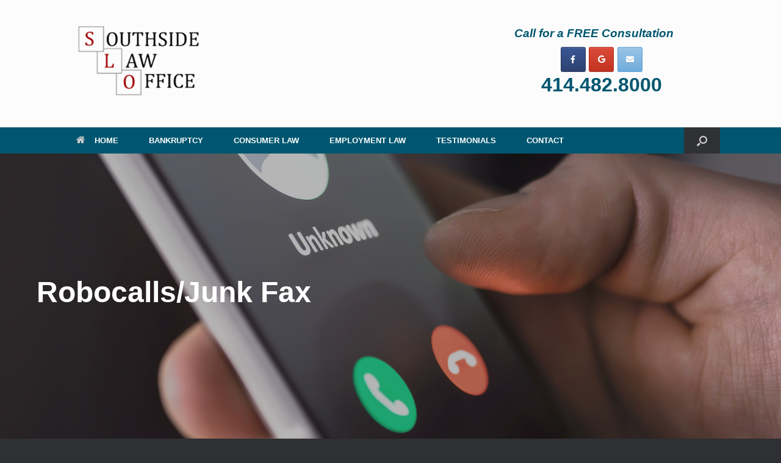

--- FILE ---
content_type: text/html; charset=UTF-8
request_url: https://southsidelawoffice.com/robocalls-junk-fax/
body_size: 13442
content:
<!DOCTYPE html>
<html lang="en-US">
<head>
	<meta charset="UTF-8" />
	<meta http-equiv="X-UA-Compatible" content="IE=10" />
	<link rel="profile" href="http://gmpg.org/xfn/11" />
	<link rel="pingback" href="https://southsidelawoffice.com/xmlrpc.php" />
	<title>Robocalls/Junk Fax</title>
<meta name='robots' content='max-image-preview:large' />
<link rel='dns-prefetch' href='//static.addtoany.com' />
<link rel="alternate" type="application/rss+xml" title=" &raquo; Feed" href="https://southsidelawoffice.com/feed/" />
<link rel="alternate" type="application/rss+xml" title=" &raquo; Comments Feed" href="https://southsidelawoffice.com/comments/feed/" />
<script type="text/javascript">
window._wpemojiSettings = {"baseUrl":"https:\/\/s.w.org\/images\/core\/emoji\/14.0.0\/72x72\/","ext":".png","svgUrl":"https:\/\/s.w.org\/images\/core\/emoji\/14.0.0\/svg\/","svgExt":".svg","source":{"concatemoji":"https:\/\/southsidelawoffice.com\/wp-includes\/js\/wp-emoji-release.min.js?ver=6.1.1"}};
/*! This file is auto-generated */
!function(e,a,t){var n,r,o,i=a.createElement("canvas"),p=i.getContext&&i.getContext("2d");function s(e,t){var a=String.fromCharCode,e=(p.clearRect(0,0,i.width,i.height),p.fillText(a.apply(this,e),0,0),i.toDataURL());return p.clearRect(0,0,i.width,i.height),p.fillText(a.apply(this,t),0,0),e===i.toDataURL()}function c(e){var t=a.createElement("script");t.src=e,t.defer=t.type="text/javascript",a.getElementsByTagName("head")[0].appendChild(t)}for(o=Array("flag","emoji"),t.supports={everything:!0,everythingExceptFlag:!0},r=0;r<o.length;r++)t.supports[o[r]]=function(e){if(p&&p.fillText)switch(p.textBaseline="top",p.font="600 32px Arial",e){case"flag":return s([127987,65039,8205,9895,65039],[127987,65039,8203,9895,65039])?!1:!s([55356,56826,55356,56819],[55356,56826,8203,55356,56819])&&!s([55356,57332,56128,56423,56128,56418,56128,56421,56128,56430,56128,56423,56128,56447],[55356,57332,8203,56128,56423,8203,56128,56418,8203,56128,56421,8203,56128,56430,8203,56128,56423,8203,56128,56447]);case"emoji":return!s([129777,127995,8205,129778,127999],[129777,127995,8203,129778,127999])}return!1}(o[r]),t.supports.everything=t.supports.everything&&t.supports[o[r]],"flag"!==o[r]&&(t.supports.everythingExceptFlag=t.supports.everythingExceptFlag&&t.supports[o[r]]);t.supports.everythingExceptFlag=t.supports.everythingExceptFlag&&!t.supports.flag,t.DOMReady=!1,t.readyCallback=function(){t.DOMReady=!0},t.supports.everything||(n=function(){t.readyCallback()},a.addEventListener?(a.addEventListener("DOMContentLoaded",n,!1),e.addEventListener("load",n,!1)):(e.attachEvent("onload",n),a.attachEvent("onreadystatechange",function(){"complete"===a.readyState&&t.readyCallback()})),(e=t.source||{}).concatemoji?c(e.concatemoji):e.wpemoji&&e.twemoji&&(c(e.twemoji),c(e.wpemoji)))}(window,document,window._wpemojiSettings);
</script>
<style type="text/css">
img.wp-smiley,
img.emoji {
	display: inline !important;
	border: none !important;
	box-shadow: none !important;
	height: 1em !important;
	width: 1em !important;
	margin: 0 0.07em !important;
	vertical-align: -0.1em !important;
	background: none !important;
	padding: 0 !important;
}
</style>
	<link rel='stylesheet' id='wp-block-library-css' href='https://southsidelawoffice.com/wp-includes/css/dist/block-library/style.min.css?ver=6.1.1' type='text/css' media='all' />
<link rel='stylesheet' id='classic-theme-styles-css' href='https://southsidelawoffice.com/wp-includes/css/classic-themes.min.css?ver=1' type='text/css' media='all' />
<style id='global-styles-inline-css' type='text/css'>
body{--wp--preset--color--black: #000000;--wp--preset--color--cyan-bluish-gray: #abb8c3;--wp--preset--color--white: #ffffff;--wp--preset--color--pale-pink: #f78da7;--wp--preset--color--vivid-red: #cf2e2e;--wp--preset--color--luminous-vivid-orange: #ff6900;--wp--preset--color--luminous-vivid-amber: #fcb900;--wp--preset--color--light-green-cyan: #7bdcb5;--wp--preset--color--vivid-green-cyan: #00d084;--wp--preset--color--pale-cyan-blue: #8ed1fc;--wp--preset--color--vivid-cyan-blue: #0693e3;--wp--preset--color--vivid-purple: #9b51e0;--wp--preset--gradient--vivid-cyan-blue-to-vivid-purple: linear-gradient(135deg,rgba(6,147,227,1) 0%,rgb(155,81,224) 100%);--wp--preset--gradient--light-green-cyan-to-vivid-green-cyan: linear-gradient(135deg,rgb(122,220,180) 0%,rgb(0,208,130) 100%);--wp--preset--gradient--luminous-vivid-amber-to-luminous-vivid-orange: linear-gradient(135deg,rgba(252,185,0,1) 0%,rgba(255,105,0,1) 100%);--wp--preset--gradient--luminous-vivid-orange-to-vivid-red: linear-gradient(135deg,rgba(255,105,0,1) 0%,rgb(207,46,46) 100%);--wp--preset--gradient--very-light-gray-to-cyan-bluish-gray: linear-gradient(135deg,rgb(238,238,238) 0%,rgb(169,184,195) 100%);--wp--preset--gradient--cool-to-warm-spectrum: linear-gradient(135deg,rgb(74,234,220) 0%,rgb(151,120,209) 20%,rgb(207,42,186) 40%,rgb(238,44,130) 60%,rgb(251,105,98) 80%,rgb(254,248,76) 100%);--wp--preset--gradient--blush-light-purple: linear-gradient(135deg,rgb(255,206,236) 0%,rgb(152,150,240) 100%);--wp--preset--gradient--blush-bordeaux: linear-gradient(135deg,rgb(254,205,165) 0%,rgb(254,45,45) 50%,rgb(107,0,62) 100%);--wp--preset--gradient--luminous-dusk: linear-gradient(135deg,rgb(255,203,112) 0%,rgb(199,81,192) 50%,rgb(65,88,208) 100%);--wp--preset--gradient--pale-ocean: linear-gradient(135deg,rgb(255,245,203) 0%,rgb(182,227,212) 50%,rgb(51,167,181) 100%);--wp--preset--gradient--electric-grass: linear-gradient(135deg,rgb(202,248,128) 0%,rgb(113,206,126) 100%);--wp--preset--gradient--midnight: linear-gradient(135deg,rgb(2,3,129) 0%,rgb(40,116,252) 100%);--wp--preset--duotone--dark-grayscale: url('#wp-duotone-dark-grayscale');--wp--preset--duotone--grayscale: url('#wp-duotone-grayscale');--wp--preset--duotone--purple-yellow: url('#wp-duotone-purple-yellow');--wp--preset--duotone--blue-red: url('#wp-duotone-blue-red');--wp--preset--duotone--midnight: url('#wp-duotone-midnight');--wp--preset--duotone--magenta-yellow: url('#wp-duotone-magenta-yellow');--wp--preset--duotone--purple-green: url('#wp-duotone-purple-green');--wp--preset--duotone--blue-orange: url('#wp-duotone-blue-orange');--wp--preset--font-size--small: 13px;--wp--preset--font-size--medium: 20px;--wp--preset--font-size--large: 36px;--wp--preset--font-size--x-large: 42px;--wp--preset--spacing--20: 0.44rem;--wp--preset--spacing--30: 0.67rem;--wp--preset--spacing--40: 1rem;--wp--preset--spacing--50: 1.5rem;--wp--preset--spacing--60: 2.25rem;--wp--preset--spacing--70: 3.38rem;--wp--preset--spacing--80: 5.06rem;}:where(.is-layout-flex){gap: 0.5em;}body .is-layout-flow > .alignleft{float: left;margin-inline-start: 0;margin-inline-end: 2em;}body .is-layout-flow > .alignright{float: right;margin-inline-start: 2em;margin-inline-end: 0;}body .is-layout-flow > .aligncenter{margin-left: auto !important;margin-right: auto !important;}body .is-layout-constrained > .alignleft{float: left;margin-inline-start: 0;margin-inline-end: 2em;}body .is-layout-constrained > .alignright{float: right;margin-inline-start: 2em;margin-inline-end: 0;}body .is-layout-constrained > .aligncenter{margin-left: auto !important;margin-right: auto !important;}body .is-layout-constrained > :where(:not(.alignleft):not(.alignright):not(.alignfull)){max-width: var(--wp--style--global--content-size);margin-left: auto !important;margin-right: auto !important;}body .is-layout-constrained > .alignwide{max-width: var(--wp--style--global--wide-size);}body .is-layout-flex{display: flex;}body .is-layout-flex{flex-wrap: wrap;align-items: center;}body .is-layout-flex > *{margin: 0;}:where(.wp-block-columns.is-layout-flex){gap: 2em;}.has-black-color{color: var(--wp--preset--color--black) !important;}.has-cyan-bluish-gray-color{color: var(--wp--preset--color--cyan-bluish-gray) !important;}.has-white-color{color: var(--wp--preset--color--white) !important;}.has-pale-pink-color{color: var(--wp--preset--color--pale-pink) !important;}.has-vivid-red-color{color: var(--wp--preset--color--vivid-red) !important;}.has-luminous-vivid-orange-color{color: var(--wp--preset--color--luminous-vivid-orange) !important;}.has-luminous-vivid-amber-color{color: var(--wp--preset--color--luminous-vivid-amber) !important;}.has-light-green-cyan-color{color: var(--wp--preset--color--light-green-cyan) !important;}.has-vivid-green-cyan-color{color: var(--wp--preset--color--vivid-green-cyan) !important;}.has-pale-cyan-blue-color{color: var(--wp--preset--color--pale-cyan-blue) !important;}.has-vivid-cyan-blue-color{color: var(--wp--preset--color--vivid-cyan-blue) !important;}.has-vivid-purple-color{color: var(--wp--preset--color--vivid-purple) !important;}.has-black-background-color{background-color: var(--wp--preset--color--black) !important;}.has-cyan-bluish-gray-background-color{background-color: var(--wp--preset--color--cyan-bluish-gray) !important;}.has-white-background-color{background-color: var(--wp--preset--color--white) !important;}.has-pale-pink-background-color{background-color: var(--wp--preset--color--pale-pink) !important;}.has-vivid-red-background-color{background-color: var(--wp--preset--color--vivid-red) !important;}.has-luminous-vivid-orange-background-color{background-color: var(--wp--preset--color--luminous-vivid-orange) !important;}.has-luminous-vivid-amber-background-color{background-color: var(--wp--preset--color--luminous-vivid-amber) !important;}.has-light-green-cyan-background-color{background-color: var(--wp--preset--color--light-green-cyan) !important;}.has-vivid-green-cyan-background-color{background-color: var(--wp--preset--color--vivid-green-cyan) !important;}.has-pale-cyan-blue-background-color{background-color: var(--wp--preset--color--pale-cyan-blue) !important;}.has-vivid-cyan-blue-background-color{background-color: var(--wp--preset--color--vivid-cyan-blue) !important;}.has-vivid-purple-background-color{background-color: var(--wp--preset--color--vivid-purple) !important;}.has-black-border-color{border-color: var(--wp--preset--color--black) !important;}.has-cyan-bluish-gray-border-color{border-color: var(--wp--preset--color--cyan-bluish-gray) !important;}.has-white-border-color{border-color: var(--wp--preset--color--white) !important;}.has-pale-pink-border-color{border-color: var(--wp--preset--color--pale-pink) !important;}.has-vivid-red-border-color{border-color: var(--wp--preset--color--vivid-red) !important;}.has-luminous-vivid-orange-border-color{border-color: var(--wp--preset--color--luminous-vivid-orange) !important;}.has-luminous-vivid-amber-border-color{border-color: var(--wp--preset--color--luminous-vivid-amber) !important;}.has-light-green-cyan-border-color{border-color: var(--wp--preset--color--light-green-cyan) !important;}.has-vivid-green-cyan-border-color{border-color: var(--wp--preset--color--vivid-green-cyan) !important;}.has-pale-cyan-blue-border-color{border-color: var(--wp--preset--color--pale-cyan-blue) !important;}.has-vivid-cyan-blue-border-color{border-color: var(--wp--preset--color--vivid-cyan-blue) !important;}.has-vivid-purple-border-color{border-color: var(--wp--preset--color--vivid-purple) !important;}.has-vivid-cyan-blue-to-vivid-purple-gradient-background{background: var(--wp--preset--gradient--vivid-cyan-blue-to-vivid-purple) !important;}.has-light-green-cyan-to-vivid-green-cyan-gradient-background{background: var(--wp--preset--gradient--light-green-cyan-to-vivid-green-cyan) !important;}.has-luminous-vivid-amber-to-luminous-vivid-orange-gradient-background{background: var(--wp--preset--gradient--luminous-vivid-amber-to-luminous-vivid-orange) !important;}.has-luminous-vivid-orange-to-vivid-red-gradient-background{background: var(--wp--preset--gradient--luminous-vivid-orange-to-vivid-red) !important;}.has-very-light-gray-to-cyan-bluish-gray-gradient-background{background: var(--wp--preset--gradient--very-light-gray-to-cyan-bluish-gray) !important;}.has-cool-to-warm-spectrum-gradient-background{background: var(--wp--preset--gradient--cool-to-warm-spectrum) !important;}.has-blush-light-purple-gradient-background{background: var(--wp--preset--gradient--blush-light-purple) !important;}.has-blush-bordeaux-gradient-background{background: var(--wp--preset--gradient--blush-bordeaux) !important;}.has-luminous-dusk-gradient-background{background: var(--wp--preset--gradient--luminous-dusk) !important;}.has-pale-ocean-gradient-background{background: var(--wp--preset--gradient--pale-ocean) !important;}.has-electric-grass-gradient-background{background: var(--wp--preset--gradient--electric-grass) !important;}.has-midnight-gradient-background{background: var(--wp--preset--gradient--midnight) !important;}.has-small-font-size{font-size: var(--wp--preset--font-size--small) !important;}.has-medium-font-size{font-size: var(--wp--preset--font-size--medium) !important;}.has-large-font-size{font-size: var(--wp--preset--font-size--large) !important;}.has-x-large-font-size{font-size: var(--wp--preset--font-size--x-large) !important;}
.wp-block-navigation a:where(:not(.wp-element-button)){color: inherit;}
:where(.wp-block-columns.is-layout-flex){gap: 2em;}
.wp-block-pullquote{font-size: 1.5em;line-height: 1.6;}
</style>
<link rel='stylesheet' id='parent-style-css' href='https://southsidelawoffice.com/wp-content/themes/vantage/style.css?ver=6.1.1' type='text/css' media='all' />
<link rel='stylesheet' id='vantage-style-css' href='https://southsidelawoffice.com/wp-content/themes/vantage-child/style.css?ver=1.6.7' type='text/css' media='all' />
<link rel='stylesheet' id='font-awesome-css' href='https://southsidelawoffice.com/wp-content/themes/vantage/fontawesome/css/font-awesome.css?ver=4.6.2' type='text/css' media='all' />
<link rel='stylesheet' id='siteorigin-mobilenav-css' href='https://southsidelawoffice.com/wp-content/themes/vantage/inc/mobilenav/css/mobilenav.css?ver=1.6.7' type='text/css' media='all' />
<link rel='stylesheet' id='addtoany-css' href='https://southsidelawoffice.com/wp-content/plugins/add-to-any/addtoany.min.css?ver=1.16' type='text/css' media='all' />
<script type='text/javascript' id='addtoany-core-js-before'>
window.a2a_config=window.a2a_config||{};a2a_config.callbacks=[];a2a_config.overlays=[];a2a_config.templates={};
</script>
<script type='text/javascript' async src='https://static.addtoany.com/menu/page.js' id='addtoany-core-js'></script>
<script type='text/javascript' src='https://southsidelawoffice.com/wp-includes/js/jquery/jquery.min.js?ver=3.6.1' id='jquery-core-js'></script>
<script type='text/javascript' src='https://southsidelawoffice.com/wp-includes/js/jquery/jquery-migrate.min.js?ver=3.3.2' id='jquery-migrate-js'></script>
<script type='text/javascript' async src='https://southsidelawoffice.com/wp-content/plugins/add-to-any/addtoany.min.js?ver=1.1' id='addtoany-jquery-js'></script>
<script type='text/javascript' src='https://southsidelawoffice.com/wp-content/themes/vantage/js/jquery.flexslider.min.js?ver=2.1' id='jquery-flexslider-js'></script>
<script type='text/javascript' src='https://southsidelawoffice.com/wp-content/themes/vantage/js/jquery.touchSwipe.min.js?ver=1.6.6' id='jquery-touchswipe-js'></script>
<script type='text/javascript' src='https://southsidelawoffice.com/wp-content/themes/vantage/js/jquery.theme-main.min.js?ver=1.6.7' id='vantage-main-js'></script>
<script type='text/javascript' src='https://southsidelawoffice.com/wp-content/themes/vantage/js/jquery.fitvids.min.js?ver=1.0' id='jquery-fitvids-js'></script>
<!--[if lt IE 9]>
<script type='text/javascript' src='https://southsidelawoffice.com/wp-content/themes/vantage/js/html5.min.js?ver=3.7.3' id='vantage-html5-js'></script>
<![endif]-->
<!--[if (gte IE 6)&(lte IE 8)]>
<script type='text/javascript' src='https://southsidelawoffice.com/wp-content/themes/vantage/js/selectivizr.min.js?ver=1.0.2' id='vantage-selectivizr-js'></script>
<![endif]-->
<script type='text/javascript' id='siteorigin-mobilenav-js-extra'>
/* <![CDATA[ */
var mobileNav = {"search":{"url":"https:\/\/southsidelawoffice.com","placeholder":"Search"},"text":{"navigate":"Menu","back":"Back","close":"Close"},"nextIconUrl":"https:\/\/southsidelawoffice.com\/wp-content\/themes\/vantage\/inc\/mobilenav\/images\/next.png","mobileMenuClose":"<i class=\"fa fa-times\"><\/i>"};
/* ]]> */
</script>
<script type='text/javascript' src='https://southsidelawoffice.com/wp-content/themes/vantage/inc/mobilenav/js/mobilenav.min.js?ver=1.6.7' id='siteorigin-mobilenav-js'></script>
<link rel="https://api.w.org/" href="https://southsidelawoffice.com/wp-json/" /><link rel="alternate" type="application/json" href="https://southsidelawoffice.com/wp-json/wp/v2/pages/989" /><link rel="EditURI" type="application/rsd+xml" title="RSD" href="https://southsidelawoffice.com/xmlrpc.php?rsd" />
<link rel="wlwmanifest" type="application/wlwmanifest+xml" href="https://southsidelawoffice.com/wp-includes/wlwmanifest.xml" />
<meta name="generator" content="WordPress 6.1.1" />
<link rel="canonical" href="https://southsidelawoffice.com/robocalls-junk-fax/" />
<link rel='shortlink' href='https://southsidelawoffice.com/?p=989' />
<link rel="alternate" type="application/json+oembed" href="https://southsidelawoffice.com/wp-json/oembed/1.0/embed?url=https%3A%2F%2Fsouthsidelawoffice.com%2Frobocalls-junk-fax%2F" />
<link rel="alternate" type="text/xml+oembed" href="https://southsidelawoffice.com/wp-json/oembed/1.0/embed?url=https%3A%2F%2Fsouthsidelawoffice.com%2Frobocalls-junk-fax%2F&#038;format=xml" />
<meta name="viewport" content="width=device-width, initial-scale=1" />		<style type="text/css">
			.so-mobilenav-mobile + * { display: none; }
			@media screen and (max-width: 480px) { .so-mobilenav-mobile + * { display: block; } .so-mobilenav-standard + * { display: none; } }
		</style>
		<style type="text/css" media="screen">
		#footer-widgets .widget { width: 100%; }
		#masthead-widgets .widget { width: 100%; }
	</style>
	<style type="text/css" id="vantage-footer-widgets">#footer-widgets aside { width : 100%; } </style> <style type="text/css" id="customizer-css">#masthead .hgroup h1, #masthead.masthead-logo-in-menu .logo > h1 { font-size: 30px } #masthead .hgroup { padding-top: 15px; padding-bottom: 15px } .main-navigation ul { text-align: left } .main-navigation { background-color: #005670 } .main-navigation a { color: #ffffff } .main-navigation ul li a { padding-top: 15px; padding-bottom: 15px } .main-navigation ul li a, #masthead.masthead-logo-in-menu .logo { padding-left: 25px; padding-right: 25px } a.button, button, html input[type="button"], input[type="reset"], input[type="submit"], .post-navigation a, #image-navigation a, article.post .more-link, article.page .more-link, .paging-navigation a, .woocommerce #page-wrapper .button, .woocommerce a.button, .woocommerce .checkout-button, .woocommerce input.button, #infinite-handle span button { text-shadow: none } a.button, button, html input[type="button"], input[type="reset"], input[type="submit"], .post-navigation a, #image-navigation a, article.post .more-link, article.page .more-link, .paging-navigation a, .woocommerce #page-wrapper .button, .woocommerce a.button, .woocommerce .checkout-button, .woocommerce input.button, .woocommerce #respond input#submit.alt, .woocommerce a.button.alt, .woocommerce button.button.alt, .woocommerce input.button.alt, #infinite-handle span { -webkit-box-shadow: none; -moz-box-shadow: none; box-shadow: none } </style><link rel="icon" href="https://southsidelawoffice.com/wp-content/uploads/2017/11/cropped-FAVICON-32x32.png" sizes="32x32" />
<link rel="icon" href="https://southsidelawoffice.com/wp-content/uploads/2017/11/cropped-FAVICON-192x192.png" sizes="192x192" />
<link rel="apple-touch-icon" href="https://southsidelawoffice.com/wp-content/uploads/2017/11/cropped-FAVICON-180x180.png" />
<meta name="msapplication-TileImage" content="https://southsidelawoffice.com/wp-content/uploads/2017/11/cropped-FAVICON-270x270.png" />
</head>

<body class="page-template page-template-templates page-template-template-full page-template-templatestemplate-full-php page page-id-989 wp-custom-logo responsive layout-full no-js has-menu-search panels-style-force-full page-layout-full-width page-layout-no-masthead-margin page-layout-no-footer-margin not-default-page mobilenav">


<div id="page-wrapper">

	
	
		<header id="masthead" class="site-header" role="banner">

	<div class="hgroup full-container masthead-sidebar">

		
							<div id="masthead-widgets" class="full-container">
					<aside id="siteorigin-panels-builder-4" class="widget widget_siteorigin-panels-builder"><div id="pl-w5fd90e58e59c0"  class="panel-layout" ><div id="pg-w5fd90e58e59c0-0"  class="panel-grid panel-has-style" ><div class="mobile-hidden panel-row-style panel-row-style-for-w5fd90e58e59c0-0" ><div id="pgc-w5fd90e58e59c0-0-0"  class="panel-grid-cell" ><div class="mobile-hidden panel-cell-style panel-cell-style-for-w5fd90e58e59c0-0-0" ><div id="panel-w5fd90e58e59c0-0-0-0" class="so-panel widget widget_sow-image panel-first-child panel-last-child" data-index="0" ><div
			
			class="so-widget-sow-image so-widget-sow-image-default-d6014b76747a"
			
		>

<div class="sow-image-container">
			<a href="https://southsidelawoffice.com/"
					>
			<img src="https://southsidelawoffice.com/wp-content/uploads/2017/11/cropped-Logo-224X150.png" width="224" height="119" sizes="(max-width: 224px) 100vw, 224px" alt="" loading="lazy" 		class="so-widget-image"/>
	</a></div>

</div></div></div></div><div id="pgc-w5fd90e58e59c0-0-1"  class="panel-grid-cell panel-grid-cell-empty" ><div class="mobile-hidden panel-cell-style panel-cell-style-for-w5fd90e58e59c0-0-1" ></div></div><div id="pgc-w5fd90e58e59c0-0-2"  class="panel-grid-cell" ><div class="mobile-hidden panel-cell-style panel-cell-style-for-w5fd90e58e59c0-0-2" ><div id="panel-w5fd90e58e59c0-0-2-0" class="so-panel widget widget_sow-editor panel-first-child" data-index="1" ><div class="panel-widget-style panel-widget-style-for-w5fd90e58e59c0-0-2-0" ><div
			
			class="so-widget-sow-editor so-widget-sow-editor-base"
			
		>
<div class="siteorigin-widget-tinymce textwidget">
	<p style="text-align: center;"><span style="color: #005670;"><strong><span style="font-size: 14pt;"><em>Call for a FREE Consultation</em></span></strong></span></p>
</div>
</div></div></div><div id="panel-w5fd90e58e59c0-0-2-1" class="so-panel widget widget_sow-social-media-buttons" data-index="2" ><div class="panel-widget-style panel-widget-style-for-w5fd90e58e59c0-0-2-1" ><div
			
			class="so-widget-sow-social-media-buttons so-widget-sow-social-media-buttons-atom-bc2d1198cb92"
			
		>

<div class="social-media-button-container">
	
		<a class="ow-button-hover sow-social-media-button-facebook-0 sow-social-media-button" title=" on Facebook" aria-label=" on Facebook" target="_blank" rel="noopener noreferrer" href="https://www.facebook.com/SouthsideLawOffice" >
			<span>
								<span class="sow-icon-fontawesome sow-fab" data-sow-icon="&#xf39e;"
		 
		aria-hidden="true"></span>							</span>
		</a>
	
		<a class="ow-button-hover sow-social-media-button-google-0 sow-social-media-button" title=" on Google" aria-label=" on Google" target="_blank" rel="noopener noreferrer" href="https://plus.google.com/+SouthsideLawOfficeCudahy" >
			<span>
								<span class="sow-icon-fontawesome sow-fab" data-sow-icon="&#xf1a0;"
		 
		aria-hidden="true"></span>							</span>
		</a>
	
		<a class="ow-button-hover sow-social-media-button-envelope-0 sow-social-media-button" title=" on Envelope" aria-label=" on Envelope" target="_blank" rel="noopener noreferrer" href="mailto:melderidge@ademilaw.com" >
			<span>
								<span class="sow-icon-fontawesome sow-fas" data-sow-icon="&#xf0e0;"
		 
		aria-hidden="true"></span>							</span>
		</a>
	</div>
</div></div></div><div id="panel-w5fd90e58e59c0-0-2-2" class="so-panel widget widget_sow-editor panel-last-child" data-index="3" ><div class="panel-widget-style panel-widget-style-for-w5fd90e58e59c0-0-2-2" ><div
			
			class="so-widget-sow-editor so-widget-sow-editor-base"
			
		>
<div class="siteorigin-widget-tinymce textwidget">
	<p style="text-align: center;"><span style="color: #005670;"><strong><span style="font-size: 24pt;">414.482.8000</span></strong></span></p>
</div>
</div></div></div></div></div></div></div><div id="pg-w5fd90e58e59c0-1"  class="panel-grid panel-has-style" ><div class="mobile-only panel-row-style panel-row-style-for-w5fd90e58e59c0-1" ><div id="pgc-w5fd90e58e59c0-1-0"  class="panel-grid-cell" ><div class="mobile-only panel-cell-style panel-cell-style-for-w5fd90e58e59c0-1-0" ><div id="panel-w5fd90e58e59c0-1-0-0" class="so-panel widget widget_media_image panel-first-child panel-last-child" data-index="4" ><div class="panel-widget-style panel-widget-style-for-w5fd90e58e59c0-1-0-0" ><img width="263" height="150" src="https://southsidelawoffice.com/wp-content/uploads/2020/12/SSLO-Logo-Revised-12.15.20.png" class="image wp-image-1163  attachment-full size-full" alt="" decoding="async" loading="lazy" style="max-width: 100%; height: auto;" /></div></div></div></div><div id="pgc-w5fd90e58e59c0-1-1"  class="panel-grid-cell" ><div class="mobile-only panel-cell-style panel-cell-style-for-w5fd90e58e59c0-1-1" ><div id="panel-w5fd90e58e59c0-1-1-0" class="so-panel widget widget_sow-editor panel-first-child" data-index="5" ><div class="panel-widget-style panel-widget-style-for-w5fd90e58e59c0-1-1-0" ><div
			
			class="so-widget-sow-editor so-widget-sow-editor-base"
			
		>
<div class="siteorigin-widget-tinymce textwidget">
	<p style="text-align: center;"><span style="color: #005670;"><strong><span style="font-size: 14pt;"><em>Call for a FREE Consultation</em></span></strong></span></p>
</div>
</div></div></div><div id="panel-w5fd90e58e59c0-1-1-1" class="so-panel widget widget_sow-button panel-last-child" data-index="6" ><div class="panel-widget-style panel-widget-style-for-w5fd90e58e59c0-1-1-1" ><div
			
			class="so-widget-sow-button so-widget-sow-button-atom-28310f129d91"
			
		><div class="ow-button-base ow-button-align-center">
	<a href="https://southsidelawoffice.com/contact/" class="ow-icon-placement-left ow-button-hover" 		>
		<span>
			<span class="sow-icon-genericons" data-sow-icon="&#xf410;"
		 
		aria-hidden="true"></span>
			WHAT CAN WE HELP WITH?		</span>
	</a>
</div>
</div></div></div></div></div><div id="pgc-w5fd90e58e59c0-1-2"  class="panel-grid-cell" ><div class="mobile-only panel-cell-style panel-cell-style-for-w5fd90e58e59c0-1-2" ><div id="panel-w5fd90e58e59c0-1-2-0" class="so-panel widget widget_sow-social-media-buttons panel-first-child" data-index="7" ><div class="panel-widget-style panel-widget-style-for-w5fd90e58e59c0-1-2-0" ><div
			
			class="so-widget-sow-social-media-buttons so-widget-sow-social-media-buttons-atom-bc2d1198cb92"
			
		>

<div class="social-media-button-container">
	
		<a class="ow-button-hover sow-social-media-button-facebook-0 sow-social-media-button" title=" on Facebook" aria-label=" on Facebook" target="_blank" rel="noopener noreferrer" href="https://www.facebook.com/SouthsideLawOffice" >
			<span>
								<span class="sow-icon-fontawesome sow-fab" data-sow-icon="&#xf39e;"
		 
		aria-hidden="true"></span>							</span>
		</a>
	
		<a class="ow-button-hover sow-social-media-button-google-0 sow-social-media-button" title=" on Google" aria-label=" on Google" target="_blank" rel="noopener noreferrer" href="https://plus.google.com/+SouthsideLawOfficeCudahy" >
			<span>
								<span class="sow-icon-fontawesome sow-fab" data-sow-icon="&#xf1a0;"
		 
		aria-hidden="true"></span>							</span>
		</a>
	
		<a class="ow-button-hover sow-social-media-button-envelope-0 sow-social-media-button" title=" on Envelope" aria-label=" on Envelope" target="_blank" rel="noopener noreferrer" href="mailto:melderidge@ademilaw.com" >
			<span>
								<span class="sow-icon-fontawesome sow-fas" data-sow-icon="&#xf0e0;"
		 
		aria-hidden="true"></span>							</span>
		</a>
	</div>
</div></div></div><div id="panel-w5fd90e58e59c0-1-2-1" class="so-panel widget widget_sow-editor panel-last-child" data-index="8" ><div class="panel-widget-style panel-widget-style-for-w5fd90e58e59c0-1-2-1" ><div
			
			class="so-widget-sow-editor so-widget-sow-editor-base"
			
		>
<div class="siteorigin-widget-tinymce textwidget">
	<p style="text-align: center;"><span style="color: #005670;"><strong><span style="font-size: 24pt;">414.482.8000</span></strong></span></p>
</div>
</div></div></div></div></div></div></div></div></aside>				</div>
			
		
	</div><!-- .hgroup.full-container -->

	
<nav role="navigation" class="site-navigation main-navigation primary use-sticky-menu">

	<div class="full-container">
							<div id="search-icon">
				<div id="search-icon-icon"><div class="vantage-icon-search"></div></div>
				
<form method="get" class="searchform" action="https://southsidelawoffice.com/" role="search">
	<input type="text" class="field" name="s" value="" placeholder="Search"/>
</form>
			</div>
		
					<div id="so-mobilenav-standard-1" data-id="1" class="so-mobilenav-standard"></div><div class="menu-menu-1-container"><ul id="menu-menu-1" class="menu"><li id="menu-item-26" class="menu-item menu-item-type-post_type menu-item-object-page menu-item-home menu-item-26"><a href="https://southsidelawoffice.com/"><span class="fa fa-home"></span>HOME</a></li>
<li id="menu-item-22" class="menu-item menu-item-type-post_type menu-item-object-page menu-item-has-children menu-item-22"><a href="https://southsidelawoffice.com/bankruptcy/">BANKRUPTCY</a>
<ul class="sub-menu">
	<li id="menu-item-29" class="menu-item menu-item-type-post_type menu-item-object-page menu-item-29"><a href="https://southsidelawoffice.com/why-choose-us/">WHY CHOOSE US</a></li>
	<li id="menu-item-24" class="menu-item menu-item-type-post_type menu-item-object-page menu-item-24"><a href="https://southsidelawoffice.com/faqs/">FAQ&#8217;s</a></li>
</ul>
</li>
<li id="menu-item-1219" class="menu-item menu-item-type-post_type menu-item-object-page current-menu-ancestor current-menu-parent current_page_parent current_page_ancestor menu-item-has-children menu-item-1219"><a href="https://southsidelawoffice.com/consumerlawmain/">CONSUMER LAW</a>
<ul class="sub-menu">
	<li id="menu-item-1223" class="menu-item menu-item-type-post_type menu-item-object-page menu-item-1223"><a href="https://southsidelawoffice.com/debt-collection/">Debt Collection</a></li>
	<li id="menu-item-1222" class="menu-item menu-item-type-post_type menu-item-object-page current-menu-item page_item page-item-989 current_page_item menu-item-1222"><a href="https://southsidelawoffice.com/robocalls-junk-fax/" aria-current="page">Robocalls/Junk Fax</a></li>
	<li id="menu-item-1221" class="menu-item menu-item-type-post_type menu-item-object-page menu-item-1221"><a href="https://southsidelawoffice.com/false-advertising/">False Advertising</a></li>
</ul>
</li>
<li id="menu-item-1220" class="menu-item menu-item-type-post_type menu-item-object-page menu-item-has-children menu-item-1220"><a href="https://southsidelawoffice.com/employment-law-6/">EMPLOYMENT LAW</a>
<ul class="sub-menu">
	<li id="menu-item-1226" class="menu-item menu-item-type-post_type menu-item-object-page menu-item-1226"><a href="https://southsidelawoffice.com/wrongful-termination/">Wrongful Termination</a></li>
	<li id="menu-item-1225" class="menu-item menu-item-type-post_type menu-item-object-page menu-item-1225"><a href="https://southsidelawoffice.com/discrimination/">Discrimination</a></li>
	<li id="menu-item-1224" class="menu-item menu-item-type-post_type menu-item-object-page menu-item-1224"><a href="https://southsidelawoffice.com/unpaid-wages-overtime/">Unpaid wages/overtime</a></li>
</ul>
</li>
<li id="menu-item-28" class="menu-item menu-item-type-post_type menu-item-object-page menu-item-28"><a href="https://southsidelawoffice.com/testimonials/">TESTIMONIALS</a></li>
<li id="menu-item-23" class="menu-item menu-item-type-post_type menu-item-object-page menu-item-23"><a href="https://southsidelawoffice.com/contact/">CONTACT</a></li>
</ul></div><div id="so-mobilenav-mobile-1" data-id="1" class="so-mobilenav-mobile"></div><div class="menu-mobilenav-container"><ul id="mobile-nav-item-wrap-1" class="menu"><li><a href="#" class="mobilenav-main-link" data-id="1"><span class="mobile-nav-icon"></span>Menu</a></li></ul></div>			</div>
</nav><!-- .site-navigation .main-navigation -->

</header><!-- #masthead .site-header -->

	
	
	
	
	<div id="main" class="site-main">
		<div class="full-container">
			
	<div id="primary" class="content-area">
		<div id="content" class="site-content" role="main">

			
				
<article id="post-989" class="post-989 page type-page status-publish post">

	<div class="entry-main">

		
		
		<div class="entry-content">
			<div id="pl-gb989-697eb3310a6d6"  class="panel-layout" ><div id="pg-gb989-697eb3310a6d6-0"  class="panel-grid panel-has-style" ><div class="siteorigin-panels-stretch panel-row-style-full-width panel-row-style panel-row-style-for-gb989-697eb3310a6d6-0" data-stretch-type="full-stretched" ><div id="pgc-gb989-697eb3310a6d6-0-0"  class="panel-grid-cell" ><div id="panel-gb989-697eb3310a6d6-0-0-0" class="so-panel widget widget_sow-layout-slider panel-first-child panel-last-child" data-index="0" ><div
			
			class="so-widget-sow-layout-slider so-widget-sow-layout-slider-default-c46795de2b85-989"
			
		><div class="sow-slider-base" style="display: none"><ul
					class="sow-slider-images"
					data-settings="{&quot;pagination&quot;:true,&quot;speed&quot;:800,&quot;timeout&quot;:8000,&quot;paused&quot;:false,&quot;pause_on_hover&quot;:false,&quot;swipe&quot;:true,&quot;nav_always_show_desktop&quot;:&quot;&quot;,&quot;nav_always_show_mobile&quot;:&quot;&quot;,&quot;breakpoint&quot;:&quot;780px&quot;,&quot;unmute&quot;:false,&quot;anchor&quot;:null}"
					style="min-height: 500px"					data-anchor-id=""
				>		<li class="sow-slider-image  sow-slider-image-cover" style="visibility: visible;;background-color: #333333" >
					<div class="sow-slider-image-container">
			<div class="sow-slider-image-wrapper">
				<div id="pl-we1388abb"  class="panel-layout" ><div id="pg-we1388abb-0"  class="panel-grid panel-has-style" ><div class="siteorigin-panels-stretch panel-row-style-full-width panel-row-style panel-row-style-for-we1388abb-0" data-stretch-type="full" ><div id="pgc-we1388abb-0-0"  class="panel-grid-cell panel-grid-cell-mobile-last" ><div id="panel-we1388abb-0-0-0" class="so-panel widget widget_sow-editor panel-first-child panel-last-child" data-index="0" ><div class="panel-widget-style panel-widget-style-for-we1388abb-0-0-0" ><div
			
			class="so-widget-sow-editor so-widget-sow-editor-base"
			
		>
<div class="siteorigin-widget-tinymce textwidget">
	<p>&nbsp;</p>
<p><strong><span style="color: #ffffff; font-size: 36pt;">Robocalls/Junk Fax </span></strong></p>
</div>
</div></div></div></div><div id="pgc-we1388abb-0-1"  class="panel-grid-cell panel-grid-cell-empty" ></div></div></div></div>			</div>
		</div>
		<div class="sow-slider-image-overlay sow-slider-image-cover" style="background-image: url(https://southsidelawoffice.com/wp-content/uploads/2020/12/Harassing-Phone-Call.jpg);opacity: 0.64"  ></div>		</li>
		</ul>				<ol class="sow-slider-pagination">
											<li><a href="#" data-goto="0" aria-label="display slide 1"></a></li>
									</ol>

				<div class="sow-slide-nav sow-slide-nav-next">
					<a href="#" data-goto="next" aria-label="next slide" data-action="next">
						<em class="sow-sld-icon-thin-right"></em>
					</a>
				</div>

				<div class="sow-slide-nav sow-slide-nav-prev">
					<a href="#" data-goto="previous" aria-label="previous slide" data-action="prev">
						<em class="sow-sld-icon-thin-left"></em>
					</a>
				</div>
				</div></div></div></div></div></div><div id="pg-gb989-697eb3310a6d6-1"  class="panel-grid panel-has-style" ><div class="siteorigin-panels-stretch panel-row-style-full-width panel-row-style panel-row-style-for-gb989-697eb3310a6d6-1" style="background-color: #e0e0e0; " data-stretch-type="full" ><div id="pgc-gb989-697eb3310a6d6-1-0"  class="panel-grid-cell" ><div id="panel-gb989-697eb3310a6d6-1-0-0" class="so-panel widget widget_sow-editor panel-first-child panel-last-child" data-index="1" ><div class="panel-widget-style panel-widget-style-for-gb989-697eb3310a6d6-1-0-0" ><div
			
			class="so-widget-sow-editor so-widget-sow-editor-base"
			
		>
<div class="siteorigin-widget-tinymce textwidget">
	<p><span style="font-size: 14pt;">Robocalls and other automatic dialing seem to be back with a vengeance. Many of these calls are scams, but others come from legitimate businesses. Regardless, dealing with robocalls is annoying and time-consuming.</span></p>
</div>
</div></div></div></div><div id="pgc-gb989-697eb3310a6d6-1-1"  class="panel-grid-cell" ><div id="panel-gb989-697eb3310a6d6-1-1-0" class="so-panel widget widget_ninja_forms_widget panel-first-child panel-last-child" data-index="2" ><div class="panel-widget-style panel-widget-style-for-gb989-697eb3310a6d6-1-1-0" ><noscript class="ninja-forms-noscript-message">
	Notice: JavaScript is required for this content.</noscript>
<div id="nf-form-2-cont" class="nf-form-cont" aria-live="polite" aria-labelledby="nf-form-title-2" aria-describedby="nf-form-errors-2" role="form">

    <div class="nf-loading-spinner"></div>

</div>
        <!-- TODO: Move to Template File. -->
        <script>var formDisplay=1;var nfForms=nfForms||[];var form=[];form.id='2';form.settings={"objectType":"Form Setting","editActive":true,"title":"Free Case Evaluation","key":"","created_at":"2017-10-28 17:57:47","default_label_pos":"above","conditions":[],"show_title":"1","clear_complete":"1","hide_complete":"1","wrapper_class":"","element_class":"","add_submit":"1","logged_in":"","not_logged_in_msg":"","sub_limit_number":"","sub_limit_msg":"","calculations":[],"formContentData":["name","email","phone_1509214316398","what_can_we_help_with_1509214360902","submit"],"container_styles_background-color":"","container_styles_border":"","container_styles_border-style":"","container_styles_border-color":"","container_styles_color":"","container_styles_height":"","container_styles_width":"","container_styles_font-size":"","container_styles_margin":"","container_styles_padding":"","container_styles_display":"","container_styles_float":"","container_styles_show_advanced_css":"0","container_styles_advanced":"","title_styles_background-color":"","title_styles_border":"","title_styles_border-style":"","title_styles_border-color":"","title_styles_color":"","title_styles_height":"","title_styles_width":"","title_styles_font-size":"","title_styles_margin":"","title_styles_padding":"","title_styles_display":"","title_styles_float":"","title_styles_show_advanced_css":"0","title_styles_advanced":"","row_styles_background-color":"","row_styles_border":"","row_styles_border-style":"","row_styles_border-color":"","row_styles_color":"","row_styles_height":"","row_styles_width":"","row_styles_font-size":"","row_styles_margin":"","row_styles_padding":"","row_styles_display":"","row_styles_show_advanced_css":"0","row_styles_advanced":"","row-odd_styles_background-color":"","row-odd_styles_border":"","row-odd_styles_border-style":"","row-odd_styles_border-color":"","row-odd_styles_color":"","row-odd_styles_height":"","row-odd_styles_width":"","row-odd_styles_font-size":"","row-odd_styles_margin":"","row-odd_styles_padding":"","row-odd_styles_display":"","row-odd_styles_show_advanced_css":"0","row-odd_styles_advanced":"","success-msg_styles_background-color":"","success-msg_styles_border":"","success-msg_styles_border-style":"","success-msg_styles_border-color":"","success-msg_styles_color":"","success-msg_styles_height":"","success-msg_styles_width":"","success-msg_styles_font-size":"","success-msg_styles_margin":"","success-msg_styles_padding":"","success-msg_styles_display":"","success-msg_styles_show_advanced_css":"0","success-msg_styles_advanced":"","error_msg_styles_background-color":"","error_msg_styles_border":"","error_msg_styles_border-style":"","error_msg_styles_border-color":"","error_msg_styles_color":"","error_msg_styles_height":"","error_msg_styles_width":"","error_msg_styles_font-size":"","error_msg_styles_margin":"","error_msg_styles_padding":"","error_msg_styles_display":"","error_msg_styles_show_advanced_css":"0","error_msg_styles_advanced":"","changeEmailErrorMsg":"Please enter a valid email address!","confirmFieldErrorMsg":"These fields must match!","fieldNumberNumMinError":"Number Min Error","fieldNumberNumMaxError":"Number Max Error","fieldNumberIncrementBy":"Please increment by ","formErrorsCorrectErrors":"Please correct errors before submitting this form.","validateRequiredField":"This is a required field.","honeypotHoneypotError":"Honeypot Error","fieldsMarkedRequired":"Fields marked with an <span class=\"ninja-forms-req-symbol\">*<\/span> are required","currency":"","unique_field_error":"A form with this value has already been submitted.","drawerDisabled":false,"allow_public_link":0,"embed_form":"","form_title_heading_level":"3","ninjaForms":"Ninja Forms","changeDateErrorMsg":"Please enter a valid date!","fieldTextareaRTEInsertLink":"Insert Link","fieldTextareaRTEInsertMedia":"Insert Media","fieldTextareaRTESelectAFile":"Select a file","formHoneypot":"If you are a human seeing this field, please leave it empty.","fileUploadOldCodeFileUploadInProgress":"File Upload in Progress.","fileUploadOldCodeFileUpload":"FILE UPLOAD","currencySymbol":"&#36;","thousands_sep":",","decimal_point":".","siteLocale":"en_US","dateFormat":"m\/d\/Y","startOfWeek":"1","of":"of","previousMonth":"Previous Month","nextMonth":"Next Month","months":["January","February","March","April","May","June","July","August","September","October","November","December"],"monthsShort":["Jan","Feb","Mar","Apr","May","Jun","Jul","Aug","Sep","Oct","Nov","Dec"],"weekdays":["Sunday","Monday","Tuesday","Wednesday","Thursday","Friday","Saturday"],"weekdaysShort":["Sun","Mon","Tue","Wed","Thu","Fri","Sat"],"weekdaysMin":["Su","Mo","Tu","We","Th","Fr","Sa"],"recaptchaConsentMissing":"reCapctha validation couldn&#039;t load.","recaptchaMissingCookie":"reCaptcha v3 validation couldn&#039;t load the cookie needed to submit the form.","recaptchaConsentEvent":"Accept reCaptcha cookies before sending the form.","currency_symbol":"","beforeForm":"","beforeFields":"","afterFields":"","afterForm":""};form.fields=[{"objectType":"Field","objectDomain":"fields","editActive":false,"order":1,"idAttribute":"id","label":"Name","key":"name","type":"textbox","created_at":"2017-10-28 17:57:47","label_pos":"above","required":1,"placeholder":"","default":"","wrapper_class":"","element_class":"","container_class":"","input_limit":"","input_limit_type":"characters","input_limit_msg":"Character(s) left","manual_key":"","disable_input":"","admin_label":"","help_text":"","desc_text":"","disable_browser_autocomplete":"","mask":"","custom_mask":"","wrap_styles_background-color":"","wrap_styles_border":"","wrap_styles_border-style":"","wrap_styles_border-color":"","wrap_styles_color":"","wrap_styles_height":"","wrap_styles_width":"","wrap_styles_font-size":"","wrap_styles_margin":"","wrap_styles_padding":"","wrap_styles_display":"","wrap_styles_float":"","wrap_styles_show_advanced_css":0,"wrap_styles_advanced":"","label_styles_background-color":"","label_styles_border":"","label_styles_border-style":"","label_styles_border-color":"","label_styles_color":"","label_styles_height":"","label_styles_width":"","label_styles_font-size":"","label_styles_margin":"","label_styles_padding":"","label_styles_display":"","label_styles_float":"","label_styles_show_advanced_css":0,"label_styles_advanced":"","element_styles_background-color":"","element_styles_border":"","element_styles_border-style":"","element_styles_border-color":"","element_styles_color":"","element_styles_height":"","element_styles_width":"","element_styles_font-size":"","element_styles_margin":"","element_styles_padding":"","element_styles_display":"","element_styles_float":"","element_styles_show_advanced_css":0,"element_styles_advanced":"","cellcid":"c3277","drawerDisabled":false,"custom_name_attribute":"","personally_identifiable":"","value":"","id":5,"beforeField":"","afterField":"","parentType":"textbox","element_templates":["textbox","input"],"old_classname":"","wrap_template":"wrap"},{"objectType":"Field","objectDomain":"fields","editActive":false,"order":2,"idAttribute":"id","label":"Email","key":"email","type":"email","created_at":"2017-10-28 17:57:47","label_pos":"above","required":1,"placeholder":"","default":"","wrapper_class":"","element_class":"","container_class":"","admin_label":"","help_text":"","desc_text":"","wrap_styles_background-color":"","wrap_styles_border":"","wrap_styles_border-style":"","wrap_styles_border-color":"","wrap_styles_color":"","wrap_styles_height":"","wrap_styles_width":"","wrap_styles_font-size":"","wrap_styles_margin":"","wrap_styles_padding":"","wrap_styles_display":"","wrap_styles_float":"","wrap_styles_show_advanced_css":0,"wrap_styles_advanced":"","label_styles_background-color":"","label_styles_border":"","label_styles_border-style":"","label_styles_border-color":"","label_styles_color":"","label_styles_height":"","label_styles_width":"","label_styles_font-size":"","label_styles_margin":"","label_styles_padding":"","label_styles_display":"","label_styles_float":"","label_styles_show_advanced_css":0,"label_styles_advanced":"","element_styles_background-color":"","element_styles_border":"","element_styles_border-style":"","element_styles_border-color":"","element_styles_color":"","element_styles_height":"","element_styles_width":"","element_styles_font-size":"","element_styles_margin":"","element_styles_padding":"","element_styles_display":"","element_styles_float":"","element_styles_show_advanced_css":0,"element_styles_advanced":"","cellcid":"c3281","drawerDisabled":false,"custom_name_attribute":"email","personally_identifiable":1,"value":"","id":6,"beforeField":"","afterField":"","parentType":"email","element_templates":["email","input"],"old_classname":"","wrap_template":"wrap"},{"objectType":"Field","objectDomain":"fields","editActive":false,"order":3,"idAttribute":"id","label":"Phone","type":"phone","key":"phone_1509214316398","label_pos":"above","required":1,"default":"","placeholder":"","container_class":"","element_class":"","input_limit":"","input_limit_type":"characters","input_limit_msg":"Character(s) left","manual_key":false,"disable_input":"","admin_label":"","help_text":"","desc_text":"","disable_browser_autocomplete":"","mask":"","custom_mask":"","custom_name_attribute":"phone","personally_identifiable":1,"value":"","id":9,"beforeField":"","afterField":"","parentType":"textbox","element_templates":["tel","textbox","input"],"old_classname":"","wrap_template":"wrap"},{"objectType":"Field","objectDomain":"fields","editActive":false,"order":4,"idAttribute":"id","label":"What Can We Help With?","key":"what_can_we_help_with_1509214360902","type":"textarea","created_at":"2017-10-28 17:57:47","label_pos":"above","required":1,"placeholder":"","default":"","wrapper_class":"","element_class":"","container_class":"","input_limit":"","input_limit_type":"characters","input_limit_msg":"Character(s) left","manual_key":"","disable_input":"","admin_label":"","help_text":"","desc_text":"","disable_browser_autocomplete":"","textarea_rte":"","disable_rte_mobile":"","textarea_media":"","wrap_styles_background-color":"","wrap_styles_border":"","wrap_styles_border-style":"","wrap_styles_border-color":"","wrap_styles_color":"","wrap_styles_height":"","wrap_styles_width":"","wrap_styles_font-size":"","wrap_styles_margin":"","wrap_styles_padding":"","wrap_styles_display":"","wrap_styles_float":"","wrap_styles_show_advanced_css":0,"wrap_styles_advanced":"","label_styles_background-color":"","label_styles_border":"","label_styles_border-style":"","label_styles_border-color":"","label_styles_color":"","label_styles_height":"","label_styles_width":"","label_styles_font-size":"","label_styles_margin":"","label_styles_padding":"","label_styles_display":"","label_styles_float":"","label_styles_show_advanced_css":0,"label_styles_advanced":"","element_styles_background-color":"","element_styles_border":"","element_styles_border-style":"","element_styles_border-color":"","element_styles_color":"","element_styles_height":"","element_styles_width":"","element_styles_font-size":"","element_styles_margin":"","element_styles_padding":"","element_styles_display":"","element_styles_float":"","element_styles_show_advanced_css":0,"element_styles_advanced":"","cellcid":"c3284","drawerDisabled":false,"value":"","id":7,"beforeField":"","afterField":"","parentType":"textarea","element_templates":["textarea","input"],"old_classname":"","wrap_template":"wrap"},{"objectType":"Field","objectDomain":"fields","editActive":false,"order":5,"idAttribute":"id","label":"Submit","key":"submit","type":"submit","created_at":"2017-10-28 17:57:47","processing_label":"Processing","container_class":"","element_class":"","wrap_styles_background-color":"","wrap_styles_border":"","wrap_styles_border-style":"","wrap_styles_border-color":"","wrap_styles_color":"","wrap_styles_height":"","wrap_styles_width":"","wrap_styles_font-size":"","wrap_styles_margin":"","wrap_styles_padding":"","wrap_styles_display":"","wrap_styles_float":"","wrap_styles_show_advanced_css":0,"wrap_styles_advanced":"","label_styles_background-color":"","label_styles_border":"","label_styles_border-style":"","label_styles_border-color":"","label_styles_color":"","label_styles_height":"","label_styles_width":"","label_styles_font-size":"","label_styles_margin":"","label_styles_padding":"","label_styles_display":"","label_styles_float":"","label_styles_show_advanced_css":0,"label_styles_advanced":"","element_styles_background-color":"","element_styles_border":"","element_styles_border-style":"","element_styles_border-color":"","element_styles_color":"","element_styles_height":"","element_styles_width":"","element_styles_font-size":"","element_styles_margin":"","element_styles_padding":"","element_styles_display":"","element_styles_float":"","element_styles_show_advanced_css":0,"element_styles_advanced":"","submit_element_hover_styles_background-color":"","submit_element_hover_styles_border":"","submit_element_hover_styles_border-style":"","submit_element_hover_styles_border-color":"","submit_element_hover_styles_color":"","submit_element_hover_styles_height":"","submit_element_hover_styles_width":"","submit_element_hover_styles_font-size":"","submit_element_hover_styles_margin":"","submit_element_hover_styles_padding":"","submit_element_hover_styles_display":"","submit_element_hover_styles_float":"","submit_element_hover_styles_show_advanced_css":0,"submit_element_hover_styles_advanced":"","cellcid":"c3287","id":8,"beforeField":"","afterField":"","value":"","label_pos":"above","parentType":"textbox","element_templates":["submit","button","input"],"old_classname":"","wrap_template":"wrap-no-label"}];nfForms.push(form);</script>
        </div></div></div></div></div><div id="pg-gb989-697eb3310a6d6-2"  class="panel-grid panel-has-style" ><div class="siteorigin-panels-stretch panel-row-style-full-width panel-row-style panel-row-style-for-gb989-697eb3310a6d6-2" style="background-color: #ffffff; " data-stretch-type="full" ><div id="pgc-gb989-697eb3310a6d6-2-0"  class="panel-grid-cell panel-grid-cell-empty" ></div><div id="pgc-gb989-697eb3310a6d6-2-1"  class="panel-grid-cell panel-grid-cell-empty panel-grid-cell-mobile-last" ></div><div id="pgc-gb989-697eb3310a6d6-2-2"  class="panel-grid-cell panel-grid-cell-empty" ></div></div></div></div><div class="addtoany_share_save_container addtoany_content addtoany_content_bottom"><div class="a2a_kit a2a_kit_size_32 addtoany_list" data-a2a-url="https://southsidelawoffice.com/robocalls-junk-fax/" data-a2a-title="Robocalls/Junk Fax"></div></div>					</div><!-- .entry-content -->

		
	</div>

</article><!-- #post-989 -->

				
			
		</div><!-- #content .site-content -->
	</div><!-- #primary .content-area -->

					</div><!-- .full-container -->
	</div><!-- #main .site-main -->

	
	
	<footer id="colophon" class="site-footer" role="contentinfo">

			<div id="footer-widgets" class="full-container">
			<aside id="sow-editor-2" class="widget widget_sow-editor"><div
			
			class="so-widget-sow-editor so-widget-sow-editor-base"
			
		>
<div class="siteorigin-widget-tinymce textwidget">
	<p style="text-align: center;"><span style="color: #ffffff;">©2020 Southside Law. All rights reserved.</span></p>
<p style="text-align: center;"><span style="color: #ffffff;"><a href="http://symphonyadvancement.com/" target="_blank" rel="noopener noreferrer">Website by Symphony Advancement</a></span></p>
<p style="text-align: center;"><span style="color: #ffffff;">Terms of Use</span></p>
</div>
</div></aside>		</div><!-- #footer-widgets -->
	
	


</footer><!-- #colophon .site-footer -->

	
</div><!-- #page-wrapper -->


<a href="#" id="scroll-to-top" class="scroll-to-top" title="Back To Top"><span class="vantage-icon-arrow-up"></span></a>                <style type="text/css" media="all"
                       id="siteorigin-panels-layouts-footer">/* Layout w5fd90e58e59c0 */ #pgc-w5fd90e58e59c0-0-0 { width:50%;width:calc(50% - ( 0.5 * 30px ) ) } #pgc-w5fd90e58e59c0-0-1 { width:15%;width:calc(15% - ( 0.85 * 30px ) ) } #pgc-w5fd90e58e59c0-0-2 { width:35%;width:calc(35% - ( 0.65 * 30px ) ) } #pg-w5fd90e58e59c0-0 , #pl-w5fd90e58e59c0 .so-panel { margin-bottom:10px } #pgc-w5fd90e58e59c0-1-0 { width:63.2711%;width:calc(63.2711% - ( 0.36728875064799 * 30px ) ) } #pgc-w5fd90e58e59c0-1-1 { width:20.3473%;width:calc(20.3473% - ( 0.79652669777087 * 30px ) ) } #pgc-w5fd90e58e59c0-1-2 { width:16.3815%;width:calc(16.3815% - ( 0.83618455158114 * 30px ) ) } #pg-w5fd90e58e59c0-1 , #pl-w5fd90e58e59c0 .so-panel:last-of-type { margin-bottom:0px } #pg-w5fd90e58e59c0-0.panel-has-style > .panel-row-style, #pg-w5fd90e58e59c0-0.panel-no-style , #pg-w5fd90e58e59c0-1.panel-has-style > .panel-row-style, #pg-w5fd90e58e59c0-1.panel-no-style { -webkit-align-items:flex-start;align-items:flex-start } #pgc-w5fd90e58e59c0-0-1 { align-self:auto } #panel-w5fd90e58e59c0-0-2-0> .panel-widget-style , #panel-w5fd90e58e59c0-1-1-0> .panel-widget-style { padding:5px 0px 0px 0px } #panel-w5fd90e58e59c0-0-2-1> .panel-widget-style { padding:0px 0px 0px 25px } #panel-w5fd90e58e59c0-0-2-2> .panel-widget-style , #pg-w5fd90e58e59c0-1> .panel-row-style , #panel-w5fd90e58e59c0-1-1-1> .panel-widget-style , #panel-w5fd90e58e59c0-1-2-0> .panel-widget-style , #panel-w5fd90e58e59c0-1-2-1> .panel-widget-style { padding:0px 0px 0px 0px } @media (max-width:1024px) and (min-width:481px) { #pg-w5fd90e58e59c0-0.panel-no-style, #pg-w5fd90e58e59c0-0.panel-has-style > .panel-row-style , #pg-w5fd90e58e59c0-1.panel-no-style, #pg-w5fd90e58e59c0-1.panel-has-style > .panel-row-style { -ms-flex-wrap:wrap;-webkit-flex-wrap:wrap;flex-wrap:wrap } #pg-w5fd90e58e59c0-0 > .panel-grid-cell , #pg-w5fd90e58e59c0-0 > .panel-row-style > .panel-grid-cell { -ms-flex:0 1 50%;-webkit-flex:0 1 50%;flex:0 1 50%;margin-right:0;margin-bottom:10px } #pg-w5fd90e58e59c0-0 > .panel-grid-cell , #pg-w5fd90e58e59c0-0 > .panel-row-style > .panel-grid-cell:nth-child(even) , #pg-w5fd90e58e59c0-1 > .panel-grid-cell , #pg-w5fd90e58e59c0-1 > .panel-row-style > .panel-grid-cell:nth-child(even) { padding-left:15px } #pg-w5fd90e58e59c0-0 > .panel-grid-cell , #pg-w5fd90e58e59c0-0 > .panel-row-style > .panel-grid-cell:nth-child(odd) , #pg-w5fd90e58e59c0-1 > .panel-grid-cell , #pg-w5fd90e58e59c0-1 > .panel-row-style > .panel-grid-cell:nth-child(odd) { padding-right:15px } #pg-w5fd90e58e59c0-1 > .panel-grid-cell , #pg-w5fd90e58e59c0-1 > .panel-row-style > .panel-grid-cell { -ms-flex:0 1 50%;-webkit-flex:0 1 50%;flex:0 1 50%;margin-right:0;margin-bottom:0px }  } @media (max-width:480px){ #pg-w5fd90e58e59c0-0.panel-no-style, #pg-w5fd90e58e59c0-0.panel-has-style > .panel-row-style, #pg-w5fd90e58e59c0-0 , #pg-w5fd90e58e59c0-1.panel-no-style, #pg-w5fd90e58e59c0-1.panel-has-style > .panel-row-style, #pg-w5fd90e58e59c0-1 { -webkit-flex-direction:column;-ms-flex-direction:column;flex-direction:column } #pg-w5fd90e58e59c0-0 > .panel-grid-cell , #pg-w5fd90e58e59c0-0 > .panel-row-style > .panel-grid-cell , #pg-w5fd90e58e59c0-1 > .panel-grid-cell , #pg-w5fd90e58e59c0-1 > .panel-row-style > .panel-grid-cell { width:100%;margin-right:0 } #pgc-w5fd90e58e59c0-0-0 , #pgc-w5fd90e58e59c0-0-1 , #pgc-w5fd90e58e59c0-1-0 , #pgc-w5fd90e58e59c0-1-1 { margin-bottom:10px } #pl-w5fd90e58e59c0 .panel-grid-cell { padding:0 } #pl-w5fd90e58e59c0 .panel-grid .panel-grid-cell-empty { display:none } #pl-w5fd90e58e59c0 .panel-grid .panel-grid-cell-mobile-last { margin-bottom:0px } #pg-w5fd90e58e59c0-1> .panel-row-style , #panel-w5fd90e58e59c0-1-0-0> .panel-widget-style { padding:0px 0px 0px 0px }  } /* Layout we1388abb */ #pgc-we1388abb-0-0 , #pgc-we1388abb-0-1 { width:50%;width:calc(50% - ( 0.5 * 30px ) ) } #pl-we1388abb .so-panel { margin-bottom:10px } #pl-we1388abb .so-panel:last-of-type { margin-bottom:0px } #pg-we1388abb-0.panel-has-style > .panel-row-style, #pg-we1388abb-0.panel-no-style { -webkit-align-items:flex-start;align-items:flex-start } #panel-we1388abb-0-0-0> .panel-widget-style { padding:150px 0px 0px 0px } @media (max-width:480px){ #pg-we1388abb-0.panel-no-style, #pg-we1388abb-0.panel-has-style > .panel-row-style, #pg-we1388abb-0 { -webkit-flex-direction:column;-ms-flex-direction:column;flex-direction:column } #pg-we1388abb-0 > .panel-grid-cell , #pg-we1388abb-0 > .panel-row-style > .panel-grid-cell { width:100%;margin-right:0 } #pgc-we1388abb-0-0 { margin-bottom:10px } #pl-we1388abb .panel-grid-cell { padding:0 } #pl-we1388abb .panel-grid .panel-grid-cell-empty { display:none } #pl-we1388abb .panel-grid .panel-grid-cell-mobile-last { margin-bottom:0px }  } /* Layout gb989-697eb3310a6d6 */ #pgc-gb989-697eb3310a6d6-0-0 { width:100% } #pg-gb989-697eb3310a6d6-0 , #pg-gb989-697eb3310a6d6-1 , #pg-gb989-697eb3310a6d6-2 , #pl-gb989-697eb3310a6d6 .so-panel:last-of-type { margin-bottom:0px } #pgc-gb989-697eb3310a6d6-1-0 { width:55% } #pl-gb989-697eb3310a6d6 #panel-gb989-697eb3310a6d6-1-0-0 { margin:0px 0px 0px 0px } #pgc-gb989-697eb3310a6d6-1-1 { width:45% } #pgc-gb989-697eb3310a6d6-2-0 , #pgc-gb989-697eb3310a6d6-2-2 { width:28.0227%;width:calc(28.0227% - ( 0.71977287909152 * 30px ) ) } #pgc-gb989-697eb3310a6d6-2-1 { width:43.9546%;width:calc(43.9546% - ( 0.56045424181697 * 30px ) ) } #pl-gb989-697eb3310a6d6 .so-panel { margin-bottom:10px } #pg-gb989-697eb3310a6d6-0> .panel-row-style { padding:0px 0px 0px 0px } #pg-gb989-697eb3310a6d6-0.panel-has-style > .panel-row-style, #pg-gb989-697eb3310a6d6-0.panel-no-style , #pg-gb989-697eb3310a6d6-1.panel-has-style > .panel-row-style, #pg-gb989-697eb3310a6d6-1.panel-no-style , #pg-gb989-697eb3310a6d6-2.panel-has-style > .panel-row-style, #pg-gb989-697eb3310a6d6-2.panel-no-style { -webkit-align-items:flex-start;align-items:flex-start } #pg-gb989-697eb3310a6d6-1> .panel-row-style { background-color:#e0e0e0 } #panel-gb989-697eb3310a6d6-1-0-0> .panel-widget-style { padding:50px 50px 50px 50px } #panel-gb989-697eb3310a6d6-1-1-0> .panel-widget-style { background-color:#005670;border:1px solid #005670;color:#ffffff;padding:20px 20px 20px 20px } #pg-gb989-697eb3310a6d6-2> .panel-row-style { background-color:#ffffff;padding:25px 0px 25px 0px } @media (max-width:1024px) and (min-width:481px) { #pg-gb989-697eb3310a6d6-2.panel-no-style, #pg-gb989-697eb3310a6d6-2.panel-has-style > .panel-row-style { -ms-flex-wrap:wrap;-webkit-flex-wrap:wrap;flex-wrap:wrap } #pg-gb989-697eb3310a6d6-2 > .panel-grid-cell , #pg-gb989-697eb3310a6d6-2 > .panel-row-style > .panel-grid-cell { -ms-flex:0 1 50%;-webkit-flex:0 1 50%;flex:0 1 50%;margin-right:0;margin-bottom:0px } #pg-gb989-697eb3310a6d6-2 > .panel-grid-cell , #pg-gb989-697eb3310a6d6-2 > .panel-row-style > .panel-grid-cell:nth-child(even) { padding-left:15px } #pg-gb989-697eb3310a6d6-2 > .panel-grid-cell , #pg-gb989-697eb3310a6d6-2 > .panel-row-style > .panel-grid-cell:nth-child(odd) { padding-right:15px }  } @media (max-width:480px){ #pg-gb989-697eb3310a6d6-0.panel-no-style, #pg-gb989-697eb3310a6d6-0.panel-has-style > .panel-row-style, #pg-gb989-697eb3310a6d6-0 , #pg-gb989-697eb3310a6d6-1.panel-no-style, #pg-gb989-697eb3310a6d6-1.panel-has-style > .panel-row-style, #pg-gb989-697eb3310a6d6-1 , #pg-gb989-697eb3310a6d6-2.panel-no-style, #pg-gb989-697eb3310a6d6-2.panel-has-style > .panel-row-style, #pg-gb989-697eb3310a6d6-2 { -webkit-flex-direction:column;-ms-flex-direction:column;flex-direction:column } #pg-gb989-697eb3310a6d6-0 > .panel-grid-cell , #pg-gb989-697eb3310a6d6-0 > .panel-row-style > .panel-grid-cell , #pg-gb989-697eb3310a6d6-1 > .panel-grid-cell , #pg-gb989-697eb3310a6d6-1 > .panel-row-style > .panel-grid-cell , #pg-gb989-697eb3310a6d6-2 > .panel-grid-cell , #pg-gb989-697eb3310a6d6-2 > .panel-row-style > .panel-grid-cell { width:100%;margin-right:0 } #pgc-gb989-697eb3310a6d6-1-0 , #pgc-gb989-697eb3310a6d6-2-0 , #pgc-gb989-697eb3310a6d6-2-1 { margin-bottom:10px } #pl-gb989-697eb3310a6d6 .panel-grid-cell { padding:0 } #pl-gb989-697eb3310a6d6 .panel-grid .panel-grid-cell-empty { display:none } #pl-gb989-697eb3310a6d6 .panel-grid .panel-grid-cell-mobile-last { margin-bottom:0px }  } </style><link rel='stylesheet' id='so-css-vantage-css' href='https://southsidelawoffice.com/wp-content/uploads/so-css/so-css-vantage.css?ver=1512249312' type='text/css' media='all' />
<link rel='stylesheet' id='sow-image-default-d6014b76747a-css' href='https://southsidelawoffice.com/wp-content/uploads/siteorigin-widgets/sow-image-default-d6014b76747a.css?ver=6.1.1' type='text/css' media='all' />
<link rel='stylesheet' id='sow-social-media-buttons-atom-bc2d1198cb92-css' href='https://southsidelawoffice.com/wp-content/uploads/siteorigin-widgets/sow-social-media-buttons-atom-bc2d1198cb92.css?ver=6.1.1' type='text/css' media='all' />
<link rel='stylesheet' id='siteorigin-widget-icon-font-fontawesome-css' href='https://southsidelawoffice.com/wp-content/plugins/so-widgets-bundle/icons/fontawesome/style.css?ver=6.1.1' type='text/css' media='all' />
<link rel='stylesheet' id='sow-button-atom-28310f129d91-css' href='https://southsidelawoffice.com/wp-content/uploads/siteorigin-widgets/sow-button-atom-28310f129d91.css?ver=6.1.1' type='text/css' media='all' />
<link rel='stylesheet' id='sow-button-base-css' href='https://southsidelawoffice.com/wp-content/plugins/so-widgets-bundle/widgets/button/css/style.css?ver=1.46.5' type='text/css' media='all' />
<link rel='stylesheet' id='siteorigin-widget-icon-font-genericons-css' href='https://southsidelawoffice.com/wp-content/plugins/so-widgets-bundle/icons/genericons/style.css?ver=6.1.1' type='text/css' media='all' />
<link rel='stylesheet' id='siteorigin-panels-front-css' href='https://southsidelawoffice.com/wp-content/plugins/siteorigin-panels/css/front-flex.min.css?ver=2.20.4' type='text/css' media='all' />
<link rel='stylesheet' id='sow-layout-slider-default-c46795de2b85-989-css' href='https://southsidelawoffice.com/wp-content/uploads/siteorigin-widgets/sow-layout-slider-default-c46795de2b85-989.css?ver=6.1.1' type='text/css' media='all' />
<link rel='stylesheet' id='sow-slider-slider-css' href='https://southsidelawoffice.com/wp-content/plugins/so-widgets-bundle/css/slider/slider.css?ver=1.46.5' type='text/css' media='all' />
<link rel='stylesheet' id='dashicons-css' href='https://southsidelawoffice.com/wp-includes/css/dashicons.min.css?ver=6.1.1' type='text/css' media='all' />
<link rel='stylesheet' id='nf-display-css' href='https://southsidelawoffice.com/wp-content/plugins/ninja-forms/assets/css/display-structure.css?ver=6.1.1' type='text/css' media='all' />
<script type='text/javascript' id='siteorigin-panels-front-styles-js-extra'>
/* <![CDATA[ */
var panelsStyles = {"fullContainer":"#main","stretchRows":"1"};
/* ]]> */
</script>
<script type='text/javascript' src='https://southsidelawoffice.com/wp-content/plugins/siteorigin-panels/js/styling.min.js?ver=2.20.4' id='siteorigin-panels-front-styles-js'></script>
<script type='text/javascript' src='https://southsidelawoffice.com/wp-content/plugins/so-widgets-bundle/js/jquery.cycle.min.js?ver=1.46.5' id='sow-slider-slider-cycle2-js'></script>
<script type='text/javascript' src='https://southsidelawoffice.com/wp-content/plugins/so-widgets-bundle/js/slider/jquery.slider.min.js?ver=1.46.5' id='sow-slider-slider-js'></script>
<script type='text/javascript' src='https://southsidelawoffice.com/wp-content/plugins/so-widgets-bundle/js/jquery.cycle.swipe.min.js?ver=1.46.5' id='sow-slider-slider-cycle2-swipe-js'></script>
<script type='text/javascript' src='https://southsidelawoffice.com/wp-includes/js/underscore.min.js?ver=1.13.4' id='underscore-js'></script>
<script type='text/javascript' src='https://southsidelawoffice.com/wp-includes/js/backbone.min.js?ver=1.4.1' id='backbone-js'></script>
<script type='text/javascript' src='https://southsidelawoffice.com/wp-content/plugins/ninja-forms/assets/js/min/front-end-deps.js?ver=3.6.19' id='nf-front-end-deps-js'></script>
<script type='text/javascript' id='nf-front-end-js-extra'>
/* <![CDATA[ */
var nfi18n = {"ninjaForms":"Ninja Forms","changeEmailErrorMsg":"Please enter a valid email address!","changeDateErrorMsg":"Please enter a valid date!","confirmFieldErrorMsg":"These fields must match!","fieldNumberNumMinError":"Number Min Error","fieldNumberNumMaxError":"Number Max Error","fieldNumberIncrementBy":"Please increment by ","fieldTextareaRTEInsertLink":"Insert Link","fieldTextareaRTEInsertMedia":"Insert Media","fieldTextareaRTESelectAFile":"Select a file","formErrorsCorrectErrors":"Please correct errors before submitting this form.","formHoneypot":"If you are a human seeing this field, please leave it empty.","validateRequiredField":"This is a required field.","honeypotHoneypotError":"Honeypot Error","fileUploadOldCodeFileUploadInProgress":"File Upload in Progress.","fileUploadOldCodeFileUpload":"FILE UPLOAD","currencySymbol":"$","fieldsMarkedRequired":"Fields marked with an <span class=\"ninja-forms-req-symbol\">*<\/span> are required","thousands_sep":",","decimal_point":".","siteLocale":"en_US","dateFormat":"m\/d\/Y","startOfWeek":"1","of":"of","previousMonth":"Previous Month","nextMonth":"Next Month","months":["January","February","March","April","May","June","July","August","September","October","November","December"],"monthsShort":["Jan","Feb","Mar","Apr","May","Jun","Jul","Aug","Sep","Oct","Nov","Dec"],"weekdays":["Sunday","Monday","Tuesday","Wednesday","Thursday","Friday","Saturday"],"weekdaysShort":["Sun","Mon","Tue","Wed","Thu","Fri","Sat"],"weekdaysMin":["Su","Mo","Tu","We","Th","Fr","Sa"],"recaptchaConsentMissing":"reCapctha validation couldn't load.","recaptchaMissingCookie":"reCaptcha v3 validation couldn't load the cookie needed to submit the form.","recaptchaConsentEvent":"Accept reCaptcha cookies before sending the form."};
var nfFrontEnd = {"adminAjax":"https:\/\/southsidelawoffice.com\/wp-admin\/admin-ajax.php","ajaxNonce":"f0f0070323","requireBaseUrl":"https:\/\/southsidelawoffice.com\/wp-content\/plugins\/ninja-forms\/assets\/js\/","use_merge_tags":{"user":{"address":"address","textbox":"textbox","button":"button","checkbox":"checkbox","city":"city","confirm":"confirm","date":"date","email":"email","firstname":"firstname","html":"html","hidden":"hidden","lastname":"lastname","listcheckbox":"listcheckbox","listcountry":"listcountry","listimage":"listimage","listmultiselect":"listmultiselect","listradio":"listradio","listselect":"listselect","liststate":"liststate","note":"note","number":"number","password":"password","passwordconfirm":"passwordconfirm","product":"product","quantity":"quantity","recaptcha":"recaptcha","recaptcha_v3":"recaptcha_v3","repeater":"repeater","shipping":"shipping","spam":"spam","starrating":"starrating","submit":"submit","terms":"terms","textarea":"textarea","total":"total","unknown":"unknown","zip":"zip","hr":"hr"},"post":{"address":"address","textbox":"textbox","button":"button","checkbox":"checkbox","city":"city","confirm":"confirm","date":"date","email":"email","firstname":"firstname","html":"html","hidden":"hidden","lastname":"lastname","listcheckbox":"listcheckbox","listcountry":"listcountry","listimage":"listimage","listmultiselect":"listmultiselect","listradio":"listradio","listselect":"listselect","liststate":"liststate","note":"note","number":"number","password":"password","passwordconfirm":"passwordconfirm","product":"product","quantity":"quantity","recaptcha":"recaptcha","recaptcha_v3":"recaptcha_v3","repeater":"repeater","shipping":"shipping","spam":"spam","starrating":"starrating","submit":"submit","terms":"terms","textarea":"textarea","total":"total","unknown":"unknown","zip":"zip","hr":"hr"},"system":{"address":"address","textbox":"textbox","button":"button","checkbox":"checkbox","city":"city","confirm":"confirm","date":"date","email":"email","firstname":"firstname","html":"html","hidden":"hidden","lastname":"lastname","listcheckbox":"listcheckbox","listcountry":"listcountry","listimage":"listimage","listmultiselect":"listmultiselect","listradio":"listradio","listselect":"listselect","liststate":"liststate","note":"note","number":"number","password":"password","passwordconfirm":"passwordconfirm","product":"product","quantity":"quantity","recaptcha":"recaptcha","recaptcha_v3":"recaptcha_v3","repeater":"repeater","shipping":"shipping","spam":"spam","starrating":"starrating","submit":"submit","terms":"terms","textarea":"textarea","total":"total","unknown":"unknown","zip":"zip","hr":"hr"},"fields":{"address":"address","textbox":"textbox","button":"button","checkbox":"checkbox","city":"city","confirm":"confirm","date":"date","email":"email","firstname":"firstname","html":"html","hidden":"hidden","lastname":"lastname","listcheckbox":"listcheckbox","listcountry":"listcountry","listimage":"listimage","listmultiselect":"listmultiselect","listradio":"listradio","listselect":"listselect","liststate":"liststate","note":"note","number":"number","password":"password","passwordconfirm":"passwordconfirm","product":"product","quantity":"quantity","recaptcha":"recaptcha","recaptcha_v3":"recaptcha_v3","repeater":"repeater","shipping":"shipping","spam":"spam","starrating":"starrating","submit":"submit","terms":"terms","textarea":"textarea","total":"total","unknown":"unknown","zip":"zip","hr":"hr"},"calculations":{"html":"html","hidden":"hidden","note":"note","unknown":"unknown"}},"opinionated_styles":"","filter_esc_status":"false","nf_consent_status_response":[]};
var nfRepeater = {"add_repeater_child_field_text":"Add "};
/* ]]> */
</script>
<script type='text/javascript' src='https://southsidelawoffice.com/wp-content/plugins/ninja-forms/assets/js/min/front-end.js?ver=3.6.19' id='nf-front-end-js'></script>
<script id="tmpl-nf-layout" type="text/template">
	<span id="nf-form-title-{{{ data.id }}}" class="nf-form-title">
		{{{ ( 1 == data.settings.show_title ) ? '<h' + data.settings.form_title_heading_level + '>' + data.settings.title + '</h' + data.settings.form_title_heading_level + '>' : '' }}}
	</span>
	<div class="nf-form-wrap ninja-forms-form-wrap">
		<div class="nf-response-msg"></div>
		<div class="nf-debug-msg"></div>
		<div class="nf-before-form"></div>
		<div class="nf-form-layout"></div>
		<div class="nf-after-form"></div>
	</div>
</script>

<script id="tmpl-nf-empty" type="text/template">

</script>
<script id="tmpl-nf-before-form" type="text/template">
	{{{ data.beforeForm }}}
</script><script id="tmpl-nf-after-form" type="text/template">
	{{{ data.afterForm }}}
</script><script id="tmpl-nf-before-fields" type="text/template">
    <div class="nf-form-fields-required">{{{ data.renderFieldsMarkedRequired() }}}</div>
    {{{ data.beforeFields }}}
</script><script id="tmpl-nf-after-fields" type="text/template">
    {{{ data.afterFields }}}
    <div id="nf-form-errors-{{{ data.id }}}" class="nf-form-errors" role="alert"></div>
    <div class="nf-form-hp"></div>
</script>
<script id="tmpl-nf-before-field" type="text/template">
    {{{ data.beforeField }}}
</script><script id="tmpl-nf-after-field" type="text/template">
    {{{ data.afterField }}}
</script><script id="tmpl-nf-form-layout" type="text/template">
	<form>
		<div>
			<div class="nf-before-form-content"></div>
			<div class="nf-form-content {{{ data.element_class }}}"></div>
			<div class="nf-after-form-content"></div>
		</div>
	</form>
</script><script id="tmpl-nf-form-hp" type="text/template">
	<label id="nf-label-field-hp-{{{ data.id }}}" for="nf-field-hp-{{{ data.id }}}" aria-hidden="true">
		{{{ nfi18n.formHoneypot }}}
		<input id="nf-field-hp-{{{ data.id }}}" name="nf-field-hp" class="nf-element nf-field-hp" type="text" value="" aria-labelledby="nf-label-field-hp-{{{ data.id }}}" />
	</label>
</script>
<script id="tmpl-nf-field-layout" type="text/template">
    <div id="nf-field-{{{ data.id }}}-container" class="nf-field-container {{{ data.type }}}-container {{{ data.renderContainerClass() }}}">
        <div class="nf-before-field"></div>
        <div class="nf-field"></div>
        <div class="nf-after-field"></div>
    </div>
</script>
<script id="tmpl-nf-field-before" type="text/template">
    {{{ data.beforeField }}}
</script><script id="tmpl-nf-field-after" type="text/template">
    <#
    /*
     * Render our input limit section if that setting exists.
     */
    #>
    <div class="nf-input-limit"></div>
    <#
    /*
     * Render our error section if we have an error.
     */
    #>
    <div id="nf-error-{{{ data.id }}}" class="nf-error-wrap nf-error" role="alert"></div>
    <#
    /*
     * Render any custom HTML after our field.
     */
    #>
    {{{ data.afterField }}}
</script>
<script id="tmpl-nf-field-wrap" type="text/template">
	<div id="nf-field-{{{ data.id }}}-wrap" class="{{{ data.renderWrapClass() }}}" data-field-id="{{{ data.id }}}">
		<#
		/*
		 * This is our main field template. It's called for every field type.
		 * Note that must have ONE top-level, wrapping element. i.e. a div/span/etc that wraps all of the template.
		 */
        #>
		<#
		/*
		 * Render our label.
		 */
        #>
		{{{ data.renderLabel() }}}
		<#
		/*
		 * Render our field element. Uses the template for the field being rendered.
		 */
        #>
		<div class="nf-field-element">{{{ data.renderElement() }}}</div>
		<#
		/*
		 * Render our Description Text.
		 */
        #>
		{{{ data.renderDescText() }}}
	</div>
</script>
<script id="tmpl-nf-field-wrap-no-label" type="text/template">
    <div id="nf-field-{{{ data.id }}}-wrap" class="{{{ data.renderWrapClass() }}}" data-field-id="{{{ data.id }}}">
        <div class="nf-field-label"></div>
        <div class="nf-field-element">{{{ data.renderElement() }}}</div>
        <div class="nf-error-wrap"></div>
    </div>
</script>
<script id="tmpl-nf-field-wrap-no-container" type="text/template">

        {{{ data.renderElement() }}}

        <div class="nf-error-wrap"></div>
</script>
<script id="tmpl-nf-field-label" type="text/template">
	<div class="nf-field-label">
		<# if ( data.type === "listcheckbox" || data.type === "listradio" ) { #>
			<span id="nf-label-field-{{{ data.id }}}"
				class="nf-label-span {{{ data.renderLabelClasses() }}}">
					{{{ ( data.maybeFilterHTML() === 'true' ) ? _.escape( data.label ) : data.label }}} {{{ ( 'undefined' != typeof data.required && 1 == data.required ) ? '<span class="ninja-forms-req-symbol">*</span>' : '' }}} 
					{{{ data.maybeRenderHelp() }}}
			</span>
		<# } else { #>
			<label for="nf-field-{{{ data.id }}}"
					id="nf-label-field-{{{ data.id }}}"
					class="{{{ data.renderLabelClasses() }}}">
						{{{ ( data.maybeFilterHTML() === 'true' ) ? _.escape( data.label ) : data.label }}} {{{ ( 'undefined' != typeof data.required && 1 == data.required ) ? '<span class="ninja-forms-req-symbol">*</span>' : '' }}} 
						{{{ data.maybeRenderHelp() }}}
			</label>
		<# } #>
	</div>
</script>
<script id="tmpl-nf-field-error" type="text/template">
	<div class="nf-error-msg nf-error-{{{ data.id }}}">{{{ data.msg }}}</div>
</script><script id="tmpl-nf-form-error" type="text/template">
	<div class="nf-error-msg nf-error-{{{ data.id }}}">{{{ data.msg }}}</div>
</script><script id="tmpl-nf-field-input-limit" type="text/template">
    {{{ data.currentCount() }}} {{{ nfi18n.of }}} {{{ data.input_limit }}} {{{ data.input_limit_msg }}}
</script><script id="tmpl-nf-field-null" type="text/template">
</script><script id="tmpl-nf-field-textbox" type="text/template">
	<input
			type="text"
			value="{{{ _.escape( data.value ) }}}"
			class="{{{ data.renderClasses() }}} nf-element"
			{{{ data.renderPlaceholder() }}}
			{{{ data.maybeDisabled() }}}
			{{{ data.maybeInputLimit() }}}

			id="nf-field-{{{ data.id }}}"
			<# if( ! data.disable_browser_autocomplete && -1 < [ 'city', 'zip' ].indexOf( data.type ) ){ #>
				name="{{ data.custom_name_attribute || 'nf-field-' + data.id + '-' + data.type }}"
				autocomplete="on"
			<# } else { #>
				name="{{ data.custom_name_attribute || 'nf-field-' + data.id }}"
				{{{ data.maybeDisableAutocomplete() }}}
			<# } #>

			aria-invalid="false"
			aria-describedby="nf-error-{{{ data.id }}}"
			aria-labelledby="nf-label-field-{{{ data.id }}}"

			{{{ data.maybeRequired() }}}
	>
</script>
<script id='tmpl-nf-field-input' type='text/template'>
    <input id="nf-field-{{{ data.id }}}" name="nf-field-{{{ data.id }}}" aria-invalid="false" aria-describedby="nf-error-{{{ data.id }}}" class="{{{ data.renderClasses() }}} nf-element" type="text" value="{{{ _.escape( data.value ) }}}" {{{ data.renderPlaceholder() }}} {{{ data.maybeDisabled() }}}
           aria-labelledby="nf-label-field-{{{ data.id }}}"

            {{{ data.maybeRequired() }}}
    >
</script>
<script id="tmpl-nf-field-email" type="text/template">
	<input
			type="email"
			value="{{{ _.escape( data.value ) }}}"
			class="{{{ data.renderClasses() }}} nf-element"

			id="nf-field-{{{ data.id }}}"
			<# if( ! data.disable_browser_autocompletes ){ #>
			name="{{ data.custom_name_attribute || 'nf-field-' + data.id + '-' + data.type }}"
			autocomplete="email"
			<# } else { #>
			name="{{ data.custom_name_attribute || 'nf-field-' + data.id }}"
			{{{ data.maybeDisableAutocomplete() }}}
			<# } #>
			{{{ data.renderPlaceholder() }}}
			{{{ data.maybeDisabled() }}}

			aria-invalid="false"
			aria-describedby="nf-error-{{{ data.id }}}"
			aria-labelledby="nf-label-field-{{{ data.id }}}"

			{{{ data.maybeRequired() }}}
	>
</script>
<script id="tmpl-nf-field-tel" type="text/template">
	<input
			type="tel"
			value="{{{ _.escape( data.value ) }}}"
			class="{{{ data.renderClasses() }}} nf-element"

			id="nf-field-{{{ data.id }}}"
			<# if( ! data.disable_browser_autocompletes ){ #>
			name="{{ data.custom_name_attribute || 'nf-field-' + data.id + '-' + data.type }}"
			autocomplete="tel"
			<# } else { #>
			name="{{ data.custom_name_attribute || 'nf-field-' + data.id }}"
			{{{ data.maybeDisableAutocomplete() }}}
			<# } #>
			{{{ data.renderPlaceholder() }}}

			aria-invalid="false"
			aria-describedby="nf-error-{{{ data.id }}}"
			aria-labelledby="nf-label-field-{{{ data.id }}}"

			{{{ data.maybeRequired() }}}
	>
</script>
<script id="tmpl-nf-field-textarea" type="text/template">
    <textarea id="nf-field-{{{ data.id }}}" name="nf-field-{{{ data.id }}}" aria-invalid="false" aria-describedby="nf-error-{{{ data.id }}}" class="{{{ data.renderClasses() }}} nf-element" {{{ data.renderPlaceholder() }}} {{{ data.maybeDisabled() }}} {{{ data.maybeDisableAutocomplete() }}} {{{ data.maybeInputLimit() }}}
        aria-labelledby="nf-label-field-{{{ data.id }}}"

        {{{ data.maybeRequired() }}}
    >{{{ _.escape( data.value ) }}}</textarea>
</script>

<!-- Rich Text Editor Templates -->

<script id="tmpl-nf-rte-media-button" type="text/template">
    <span class="dashicons dashicons-admin-media"></span>
</script>

<script id="tmpl-nf-rte-link-button" type="text/template">
    <span class="dashicons dashicons-admin-links"></span>
</script>

<script id="tmpl-nf-rte-unlink-button" type="text/template">
    <span class="dashicons dashicons-editor-unlink"></span>
</script>

<script id="tmpl-nf-rte-link-dropdown" type="text/template">
    <div class="summernote-link">
        URL
        <input type="url" class="widefat code link-url"> <br />
        Text
        <input type="url" class="widefat code link-text"> <br />
        <label>
            <input type="checkbox" class="link-new-window"> {{{ nfi18n.fieldsTextareaOpenNewWindow }}}
        </label>
        <input type="button" class="cancel-link extra" value="Cancel">
        <input type="button" class="insert-link extra" value="Insert">
    </div>
</script>
<script id="tmpl-nf-field-submit" type="text/template">
	<input id="nf-field-{{{ data.id }}}" class="{{{ data.renderClasses() }}} nf-element " type="{{{data.type}}}" value="{{{ ( data.maybeFilterHTML() === 'true' ) ? _.escape( data.label ) : data.label }}}" {{{ ( data.disabled ) ? 'aria-disabled="true"' : '' }}}>
</script><script id='tmpl-nf-field-button' type='text/template'>
    <button id="nf-field-{{{ data.id }}}" name="nf-field-{{{ data.id }}}" class="{{{ data.classes }}} nf-element">
        {{{ ( data.maybeFilterHTML() === 'true' ) ? _.escape( data.label ) : data.label }}}
    </button>
</script>
</body>
</html>


--- FILE ---
content_type: text/css
request_url: https://southsidelawoffice.com/wp-content/themes/vantage-child/style.css?ver=1.6.7
body_size: -50
content:
/*
Theme Name: vantage-child
Theme URI: http://lawyers.consultantsthatwork.com/
Description: vantage Child Theme
Author: Angelica R
Author URL: http://lawyers.consultantsthatwork.com/
Template: vantage
Version: 1.0.0
*/



--- FILE ---
content_type: text/css
request_url: https://southsidelawoffice.com/wp-content/uploads/so-css/so-css-vantage.css?ver=1512249312
body_size: -86
content:
@media (max-width: 680px){

	.mobile-hidden {

		display: none;

	}

}



.mobile-only {

    display: none;

}



@media (max-width: 680px) {

    .mobile-only {
  display: block;

    }

}

--- FILE ---
content_type: text/css
request_url: https://southsidelawoffice.com/wp-content/uploads/siteorigin-widgets/sow-layout-slider-default-c46795de2b85-989.css?ver=6.1.1
body_size: 42
content:
@media (min-width: 780px) {
  .so-widget-sow-layout-slider-default-c46795de2b85-989 {
    min-height: 500px;
  }
}
.so-widget-sow-layout-slider-default-c46795de2b85-989 .sow-slider-base ul.sow-slider-images {
  min-height: 0 !important;
}
.so-widget-sow-layout-slider-default-c46795de2b85-989 .sow-slider-base ul.sow-slider-images .sow-slider-image-wrapper {
  padding: 10px 50px 0px 50px;
  max-width: 1280px;
  height: 500px;
}
@media (max-width: 780px) {
  .so-widget-sow-layout-slider-default-c46795de2b85-989 .sow-slider-base ul.sow-slider-images .sow-slider-image-wrapper {
    height: auto;
  }
}
.so-widget-sow-layout-slider-default-c46795de2b85-989 .sow-slider-base .sow-slider-pagination li a {
  background: #ffffff;
}
.so-widget-sow-layout-slider-default-c46795de2b85-989 .sow-slider-base .sow-slide-nav {
  font-size: 25px;
}
.so-widget-sow-layout-slider-default-c46795de2b85-989 .sow-slider-base .sow-slide-nav a {
  color: #ffffff;
}